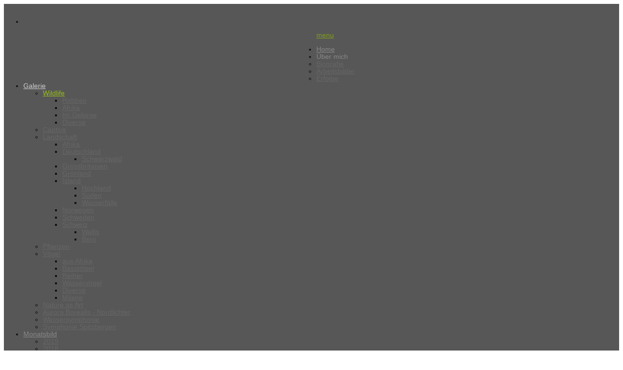

--- FILE ---
content_type: text/html; charset=utf-8
request_url: https://www.schaefer.photo/index.php/galerie/wildlife/wildlife/afrika
body_size: 6000
content:

<!doctype html>
<html xmlns="http://www.w3.org/1999/xhtml" xml:lang="de-de" lang="de-de" dir="ltr" >	

<head>

  <base href="https://www.schaefer.photo/index.php/galerie/wildlife/wildlife/afrika" />
  <meta http-equiv="content-type" content="text/html; charset=utf-8" />
  <meta name="keywords" content="Naturfotografie ,Naturephotography, Landschaft, Landscape, Bird, Vögel, Vogel, Afrika, Natur, Schweden, Schweiz, Grönland, Greenland, Iceland, Island, Finnland, Finland, Pflanze, Norwegen,Deutschland, Grossbritanien, Schottland, Berge, Wasser, Meer, Eis" />
  <meta name="rights" content="Alle auf dieser Website gezeigten Fotos sind urheberrechtlich geschützt und dürfen ohne meine ausdrückliche Genehmigung nicht kopiert und anderweitig verwendet werden." />
  <meta name="description" content="Naturfotografie Marcel Schaefer" />
  <title>Nature Photography Marcel Schäfer - Wildlife - Kategorie: Afrika</title>
  <link href="/index.php/galerie/wildlife/wildlife/afrika?format=feed&amp;type=rss" rel="alternate" type="application/rss+xml" title="RSS 2.0" />
  <link href="/index.php/galerie/wildlife/wildlife/afrika?format=feed&amp;type=atom" rel="alternate" type="application/atom+xml" title="Atom 1.0" />
  <link href="/templates/joomspirit_99/favicon.ico" rel="shortcut icon" type="image/vnd.microsoft.icon" />
  <link rel="stylesheet" href="https://www.schaefer.photo/media/joomgallery/css/joom_settings.css" type="text/css" />
  <link rel="stylesheet" href="https://www.schaefer.photo/media/joomgallery/css/joomgallery.css" type="text/css" />
  <link rel="stylesheet" href="https://www.schaefer.photo/media/joomgallery/js/slimbox/css/slimbox.css" type="text/css" />
  <link rel="stylesheet" href="/templates/system/css/general.css" type="text/css" media="all" />
  <link rel="stylesheet" href="/templates/joomspirit_99/css/bootstrap.css" type="text/css" media="all" />
  <link rel="stylesheet" href="/templates/joomspirit_99/css/font-awesome.css" type="text/css" media="all" />
  <link rel="stylesheet" href="/templates/joomspirit_99/css/template.css" type="text/css" media="all" />
  <link rel="stylesheet" href="/templates/joomspirit_99/css/print.css" type="text/css" media="print" />
  <link rel="stylesheet" href="http://fonts.googleapis.com/css?family=Dosis" type="text/css" media="all" />
  <link rel="stylesheet" href="http://fonts.googleapis.com/css?family=Quicksand" type="text/css" media="all" />
  <script src="/media/system/js/mootools-core.js" type="text/javascript"></script>
  <script src="/media/system/js/core.js" type="text/javascript"></script>
  <script src="https://www.schaefer.photo/media/joomgallery/js/slimbox/js/slimbox.js" type="text/javascript"></script>
  <script src="/media/jui/js/jquery.min.js" type="text/javascript"></script>
  <script src="/media/jui/js/jquery-noconflict.js" type="text/javascript"></script>
  <script src="/media/jui/js/jquery-migrate.min.js" type="text/javascript"></script>
  <script src="/media/jui/js/bootstrap.min.js" type="text/javascript"></script>
  <script type="text/javascript">
    var resizeJsImage = 1;
    var resizeSpeed = 8;
    var joomgallery_image = "Bild";
    var joomgallery_of = "von";jQuery(document).ready(function(){
	jQuery('.hasTooltip').tooltip({"html": true,"container": "body"});
});
  </script>
  <!-- Do not edit IE conditional style below -->
  <!--[if lte IE 6]>
  <style type="text/css">
    .pngfile {
      behavior:url('https://www.schaefer.photo/media/joomgallery/js/pngbehavior.htc') !important;
    }
  </style>
  <![endif]-->
  <!-- End Conditional Style -->

		<!-- 	hide the meta tag generator for website security 		-->


	<!-- 		Template manager variables			-->
	<style type="text/css">
		
		/** 	COLOR 			**/
		
		.website-header, .bg-image-module, .isStuck {
		background-color : #575757;
		}
			
		.drop-down li a, .drop-down li span.separator {
		color:#888888;
		}		
		.drop-down li.active > a, .drop-down li.active > span, .drop-down li:hover > a, .drop-down li:hover > span {
		color:#CCCCCC;
		border-color : #CCCCCC;
		}
		.drop-down li li a, .drop-down li li span.separator {
		color:#666666;
		}		
		.drop-down li li.active > a, .drop-down li li.active > span, .drop-down li li:hover > a, .drop-down li li:hover > span {
		color:#97BD18;
		}
		
		a {
		color: #80A114;
		}		
		input[type="submit"], button, .breadcrumb a:hover, .vertical_menu li a:hover,
		.slogan-module li a:hover, .bottom_menu li a:hover, a:hover, .contact .open a {
		color: #97BD18;
		}		
		.horizontal_menu li.current > a {
		background: #97BD18;
		}		
		.vertical_menu li.current > a {
		background: #97BD18;
		}
		
		/**		TITLE 		**/		

		h1, .componentheading, h1 a, h1 a:hover, .blog > h1, .blog > h2 {
		color: #97BD18;
		}		
		h2 {
		color: #663D26;
		}		
		.left_column h3, .right_column h3, .top-module-position h3, .bottom-module-position h3,
		.user1 h3, .user2 h3, .user3 h3, .user4 h3, .user5 h3, .user6 h3, .user7 h3, .user8 h3, .user9 h3 {
		color: #663D26;
		}
				
		/**		FONT	**/
				
		.drop-down li a, .drop-down li span.separator {
		font-family: 'Dosis', sans-serif;
		}
		.drop-down ul {
		font-size : 100%;
		}
		h1, .componentheading, .blog > h1, .blog > h2 {
		font-family: 'Dosis', sans-serif;
		font-size : 220%;
		}
		h1 + h1, h2, h3, h4, h5,
		.left_column h3, .right_column h3, .top-module-position h3, .bottom-module-position h3, .user1 h3, .user2 h3, .user3 h3, 
		.user4 h3, .user5 h3, .user6 h3, .user7 h3, .user8 h3, .user9 h3 {
		font-family: 'Dosis', sans-serif;
		}
		.left_column h3, .right_column h3, .top-module-position h3, .bottom-module-position h3, .user1 h3, .user2 h3, .user3 h3, 
		.user4 h3, .user5 h3, .user6 h3, .user7 h3, .user8 h3, .user9 h3 {
		font-size : 130%;
		}
		h1 + h1, h2 {
		font-size : 150%;
		}
		h3 {
		font-size : 115%;
		}
		h4 {
		font-size : 110%;
		}
		h5 {
		font-size : 100%;
		}
		
		/**			Width 		**/
		 
		.wrapper-website {
		width : 980px;
		}		
		.left_column {
		width:200px;
		}
		.right_column {
		width:200px;
		}
		
		.image-module .wrapper-website {
		width:980px;
		}

		@media screen and (min-width: 980px) and (max-width: 980px) {
			
			.wrapper-website-content, .wrapper-website-footer {
			width : 98%;
			}		
		
		}
		
	</style>

			
		<meta name="viewport" content="initial-scale=1" />
		<link rel="stylesheet" href="/templates/joomspirit_99/css/media_queries.css" type="text/css" media="all" />
		
		<!--		Fixed a bug with Abndroid 4 and select field (see Boostrap doc) 	-->
		<script type="text/javascript">
		var nua = navigator.userAgent
		var isAndroid = (nua.indexOf('Mozilla/5.0') > -1 && nua.indexOf('Android ') > -1 && nua.indexOf('AppleWebKit') > -1 && nua.indexOf('Chrome') === -1)
		if (isAndroid) {
		  $('select.form-control').removeClass('form-control').css('width', '100%')
		}
		</script>
		
		
	<link rel="stylesheet" href="/templates/joomspirit_99/css/custom.css" type="text/css" media="all" />
	
	<!--[if lte IE 8]>
		<link rel="stylesheet" href="/templates/joomspirit_99/css/ie8.css" type="text/css" />
		<script type="text/javascript" src="/templates/joomspirit_99/lib/js/html5.js"></script>
	<![endif]-->
	
	<!--[if lte IE 7]>
		<link rel="stylesheet" href="/templates/joomspirit_99/css/ie7.css" type="text/css" />	
	<![endif]-->
	
	<!-- Bootstrap 3 js 		-->
	<script type="text/javascript" src="/templates/joomspirit_99/lib/js/bootstrap.min.js"></script>

</head>

<body style="font-size:0.85em;color : #111111;font-family: 'Helvetica', sans-serif;"  class="  js-border">

	
	<header class="website-header clearfix zindex30 light-shadow">
		
		<div class="wrapper-website zindex10">
		
			<!--	SOCIAL LINKS	-->
						<div class="social-links" data-scroll-reveal="enter top move 10px after 1.5s over 1.33s" >
		
								<span class="text_social_icons hidden-phone" style="color:#555555;">follow us</span>
									
				<ul>
					
										
							
										<li><a target="_blank" class="icon_facebook" title="Facebook" href="https://www.facebook.com/Nature-Photography-Marcel-Schaefer-1622256721375699/?ref=aymt_homepage_panel"><i class="fa fa-facebook"></i></a></li>
																														
										
										
										
										
																					
										
	
						
										
	
						
				</ul>
					
			</div> 			<!-- 	end of Website icons 		-->
			
						
			<div class="logo-module zindex10 centered"  >
										
				<div class="logo ">
					
					

<div class="custom"  >
	<p><img src="/images/banners/bannermarcelinkneuertext.png" border="0" alt="" width="642" height="98" style="float: left;" /></p></div>
			
				</div>

			
			
						</div>			
	
						<nav id="js_navigation" class=" zindex30 drop-down clearfix " role="navigation"  >
				
				<span class="title_menu">
					<a href="#js_navigation"><img src="/templates/joomspirit_99/images/icon-menu.png" alt="" class="icone-menu" />menu</a>
				</span>
									
									
					<ul class="nav menu" id="main_menu">
<li class="item-102"><a href="/index.php" >Home</a></li><li class="item-167 divider deeper parent"><span class="separator">
	Über mich</span>
<ul class="nav-child unstyled small"><li class="item-103"><a href="/index.php/ueber-mich/biografie" >Biografie</a></li><li class="item-136"><a href="/index.php/ueber-mich/arbeitsbilder" >Arbeitsbilder</a></li><li class="item-137"><a href="/index.php/ueber-mich/erfolge" >Erfolge</a></li></ul></li><li class="item-104 active deeper parent"><a href="/index.php/galerie" >Galerie</a><ul class="nav-child unstyled small"><li class="item-169 current active deeper parent"><a href="/index.php/galerie/wildlife" >Wildlife</a><ul class="nav-child unstyled small"><li class="item-149"><a href="/index.php/galerie/wildlife/robben" >Robben</a></li><li class="item-151"><a href="/index.php/galerie/wildlife/afrika" >Afrika</a></li><li class="item-171"><a href="/index.php/galerie/wildlife/im-gebirge" >Im Gebirge</a></li><li class="item-172"><a href="/index.php/galerie/wildlife/diverse" >Diverse</a></li></ul></li><li class="item-170"><a href="/index.php/galerie/captive" >Captive</a></li><li class="item-105 deeper parent"><a href="/index.php/galerie/landschaft" >Landschaft</a><ul class="nav-child unstyled small"><li class="item-146"><a href="/index.php/galerie/landschaft/afrika" >Afrika</a></li><li class="item-139 deeper parent"><a href="/index.php/galerie/landschaft/deutschland" >Deutschland</a><ul class="nav-child unstyled small"><li class="item-266"><a href="/index.php/galerie/landschaft/deutschland/schwarzwald" >Schwarzwald</a></li></ul></li><li class="item-147"><a href="/index.php/galerie/landschaft/grossbritanien" >Grossbritanien</a></li><li class="item-116"><a href="/index.php/galerie/landschaft/groenland" >Grönland</a></li><li class="item-111 deeper parent"><a href="/index.php/galerie/landschaft/island" >Island</a><ul class="nav-child unstyled small"><li class="item-161"><a href="/index.php/galerie/landschaft/island/hochland" >Hochland</a></li><li class="item-162"><a href="/index.php/galerie/landschaft/island/sueden" >Süden</a></li><li class="item-163"><a href="/index.php/galerie/landschaft/island/wasserfaelle" >Wasserfälle</a></li></ul></li><li class="item-112"><a href="/index.php/galerie/landschaft/norwegen" >Norwegen</a></li><li class="item-150"><a href="/index.php/galerie/landschaft/schweden" >Schweden</a></li><li class="item-113 deeper parent"><a href="/index.php/galerie/landschaft/schweiz" >Schweiz</a><ul class="nav-child unstyled small"><li class="item-227"><a href="/index.php/galerie/landschaft/schweiz/wallis" >Wallis</a></li><li class="item-267"><a href="/index.php/galerie/landschaft/schweiz/oberaar" >Bern</a></li></ul></li></ul></li><li class="item-107"><a href="/index.php/galerie/pflanzen" >Pflanzen</a></li><li class="item-114 deeper parent"><a href="/index.php/galerie/voegel" >Vögel</a><ul class="nav-child unstyled small"><li class="item-164"><a href="/index.php/galerie/voegel/afrika" >aus Afrika</a></li><li class="item-148"><a href="/index.php/galerie/voegel/basstoelpel" >Basstölpel</a></li><li class="item-145"><a href="/index.php/galerie/voegel/reiher" >Reiher</a></li><li class="item-168"><a href="/index.php/galerie/voegel/wasservoegel" >Wasservögel</a></li><li class="item-165"><a href="/index.php/galerie/voegel/diverse" >Diverse</a></li><li class="item-226"><a href="/index.php/galerie/voegel/milane" >Milane</a></li></ul></li><li class="item-173"><a href="/index.php/galerie/nature-as-art" >Nature as Art</a></li><li class="item-206"><a href="/index.php/galerie/aurora-borealis-nordlichter" >Aurora Borealis - Nordlichter</a></li><li class="item-221"><a href="/index.php/galerie/wassersymphonie" >Wassersymphonie</a></li><li class="item-288"><a href="/index.php/galerie/symphonie-spitzbergen" >Symphonie Spitzbergen</a></li></ul></li><li class="item-108 deeper parent"><a href="/index.php/monatsbild" >Monatsbild</a><ul class="nav-child unstyled small"><li class="item-287"><a href="/index.php/monatsbild/2019" >2019</a></li><li class="item-286"><a href="/index.php/monatsbild/2018" >2018</a></li><li class="item-237"><a href="/index.php/monatsbild/2016" >2016</a></li><li class="item-232"><a href="/index.php/monatsbild/2015" >2015</a></li><li class="item-223"><a href="/index.php/monatsbild/2014" >2014</a></li><li class="item-160"><a href="/index.php/monatsbild/2013" >2013</a></li><li class="item-130"><a href="/index.php/monatsbild/2012" >2012</a></li><li class="item-131"><a href="/index.php/monatsbild/2011" >2011</a></li><li class="item-132"><a href="/index.php/monatsbild/2010" >2010</a></li><li class="item-133"><a href="/index.php/monatsbild/2009" >2009</a></li><li class="item-134"><a href="/index.php/monatsbild/2008" >2008</a></li><li class="item-135"><a href="/index.php/monatsbild/2007" >2007</a></li><li class="item-268"><a href="/index.php/monatsbild/2017" >2017</a></li></ul></li><li class="item-224 deeper parent"><a href="/index.php/sportfotografie" >Sportfotografie</a><ul class="nav-child unstyled small"><li class="item-225"><a href="/index.php/sportfotografie/schlittenhunde-wm-2014-kandersteg" >Schlittenhunde WM 2014 Kandersteg</a></li></ul></li><li class="item-106"><a href="/index.php/links" >Links</a></li><li class="item-166 divider deeper parent"><span class="separator">
	Kontakt</span>
<ul class="nav-child unstyled small"><li class="item-138"><a href="/index.php/menue-kontakt/impressum" >Impressum</a></li></ul></li></ul>

			
					
			</nav>
						
			<div class="empty-space clearfix"></div> 		<!--		empty DIV for Sticky menu 		-->
		
		</div>											<!--   		end of Wrapper Website 			-->
			
	</header>												<!--   		end of Header 			-->


		

	<section class="website-content clearfix zindex10" >
	
		<div class="wrapper-website zindex10">
	
					
				
			
						
							
		
			<!--  MAIN COLUMN -->
			<div class="main_content">
					
				<!--  USER 1, 2, 3 -->
				  <!--	END OF USERS TOP	-->
			
				<div class="main_component clearfix" role="main" data-scroll-reveal="enter top move 12px over 1.33s" >
	
					<!--  MAIN COMPONENT -->
					<div id="system-message-container">
	</div>

					<div class="gallery">
  <div class="jg_category">
    <div class="jg_catdescr">
      <p><span style="font-size: x-large;">Wildlife in Afrika</span></p>    </div>
  </div>
  <div class="pagination">
    <ul><li class="pagination-start"><span class="pagenav">Start</span></li><li class="pagination-prev"><span class="pagenav">Zurück</span></li><li><span class="pagenav">1</span></li><li><a href="/index.php/galerie/wildlife/wildlife/afrika?page=2" class="pagenav">2</a></li><li class="pagination-next"><a title="Weiter" href="/index.php/galerie/wildlife/wildlife/afrika?page=2" class="hasTooltip pagenav">Weiter</a></li><li class="pagination-end"><a title="Ende" href="/index.php/galerie/wildlife/wildlife/afrika?page=2" class="hasTooltip pagenav">Ende</a></li></ul>  </div>
  <div class="jg_row jg_row2">
    <div class="jg_element_cat">
      <div class="jg_imgalign_catimgs">
        <a title="Leopardenschildkröte" href="/index.php/galerie/wildlife/image?view=image&amp;format=raw&amp;type=orig&amp;id=285" rel="lightbox[joomgallery]" class="jg_catelem_photo jg_catelem_photo_align">
          <img src="https://www.schaefer.photo/images/joomgallery/thumbnails/wildlife_43/afrika_34/leopardenschildkroete_20120624_1623444116.jpg" class="jg_photo" width="250" height="167" alt="Leopardenschildkröte" /></a>
      </div>
      <div class="jg_catelem_txt">
        <ul>
          <li>
            <b>Leopardenschildkröte</b>
                      </li>
                  </ul>
      </div>
    </div>
    <div class="jg_element_cat">
      <div class="jg_imgalign_catimgs">
        <a title="Giraffen Familie" href="/index.php/galerie/wildlife/image?view=image&amp;format=raw&amp;type=orig&amp;id=415" rel="lightbox[joomgallery]" class="jg_catelem_photo jg_catelem_photo_align">
          <img src="https://www.schaefer.photo/images/joomgallery/thumbnails/wildlife_43/afrika_34/zebra_familie_20130501_1368302188.jpg" class="jg_photo" width="250" height="167" alt="Giraffen Familie" /></a>
      </div>
      <div class="jg_catelem_txt">
        <ul>
          <li>
            <b>Giraffen Familie</b>
                      </li>
                  </ul>
      </div>
    </div>
    <div class="jg_element_cat">
      <div class="jg_imgalign_catimgs">
        <a title="Nashorn" href="/index.php/galerie/wildlife/image?view=image&amp;format=raw&amp;type=orig&amp;id=410" rel="lightbox[joomgallery]" class="jg_catelem_photo jg_catelem_photo_align">
          <img src="https://www.schaefer.photo/images/joomgallery/thumbnails/wildlife_43/afrika_34/nashorn_20130427_1180900429.jpg" class="jg_photo" width="250" height="167" alt="Nashorn" /></a>
      </div>
      <div class="jg_catelem_txt">
        <ul>
          <li>
            <b>Nashorn</b>
                      </li>
                  </ul>
      </div>
    </div>
    <div class="jg_clearboth"></div>
  </div>
  <div class="jg_row jg_row1">
    <div class="jg_element_cat">
      <div class="jg_imgalign_catimgs">
        <a title="Springbock" href="/index.php/galerie/wildlife/image?view=image&amp;format=raw&amp;type=orig&amp;id=409" rel="lightbox[joomgallery]" class="jg_catelem_photo jg_catelem_photo_align">
          <img src="https://www.schaefer.photo/images/joomgallery/thumbnails/wildlife_43/afrika_34/springbock_20130422_1207068629.jpg" class="jg_photo" width="250" height="167" alt="Springbock" /></a>
      </div>
      <div class="jg_catelem_txt">
        <ul>
          <li>
            <b>Springbock</b>
                      </li>
                  </ul>
      </div>
    </div>
    <div class="jg_element_cat">
      <div class="jg_imgalign_catimgs">
        <a title="Nashorn" href="/index.php/galerie/wildlife/image?view=image&amp;format=raw&amp;type=orig&amp;id=408" rel="lightbox[joomgallery]" class="jg_catelem_photo jg_catelem_photo_align">
          <img src="https://www.schaefer.photo/images/joomgallery/thumbnails/wildlife_43/afrika_34/nashorn_20130422_2006054520.jpg" class="jg_photo" width="250" height="167" alt="Nashorn" /></a>
      </div>
      <div class="jg_catelem_txt">
        <ul>
          <li>
            <b>Nashorn</b>
                      </li>
                  </ul>
      </div>
    </div>
    <div class="jg_element_cat">
      <div class="jg_imgalign_catimgs">
        <a title="Löwe" href="/index.php/galerie/wildlife/image?view=image&amp;format=raw&amp;type=orig&amp;id=407" rel="lightbox[joomgallery]" class="jg_catelem_photo jg_catelem_photo_align">
          <img src="https://www.schaefer.photo/images/joomgallery/thumbnails/wildlife_43/afrika_34/loewe_20130422_2036917744.jpg" class="jg_photo" width="250" height="167" alt="Löwe" /></a>
      </div>
      <div class="jg_catelem_txt">
        <ul>
          <li>
            <b>Löwe</b>
                      </li>
                  </ul>
      </div>
    </div>
    <div class="jg_clearboth"></div>
  </div>
  <div class="jg_row jg_row2">
    <div class="jg_element_cat">
      <div class="jg_imgalign_catimgs">
        <a title="Giraffe" href="/index.php/galerie/wildlife/image?view=image&amp;format=raw&amp;type=orig&amp;id=405" rel="lightbox[joomgallery]" class="jg_catelem_photo jg_catelem_photo_align">
          <img src="https://www.schaefer.photo/images/joomgallery/thumbnails/wildlife_43/afrika_34/giraffe_20130421_2085142348.jpg" class="jg_photo" width="250" height="167" alt="Giraffe" /></a>
      </div>
      <div class="jg_catelem_txt">
        <ul>
          <li>
            <b>Giraffe</b>
                      </li>
                  </ul>
      </div>
    </div>
    <div class="jg_element_cat">
      <div class="jg_imgalign_catimgs">
        <a title="Schabrackenschakal" href="/index.php/galerie/wildlife/image?view=image&amp;format=raw&amp;type=orig&amp;id=345" rel="lightbox[joomgallery]" class="jg_catelem_photo jg_catelem_photo_align">
          <img src="https://www.schaefer.photo/images/joomgallery/thumbnails/wildlife_43/afrika_34/schabrackenschakal_20120624_1785679015.jpg" class="jg_photo" width="250" height="167" alt="Schabrackenschakal" /></a>
      </div>
      <div class="jg_catelem_txt">
        <ul>
          <li>
            <b>Schabrackenschakal</b>
                      </li>
                  </ul>
      </div>
    </div>
    <div class="jg_element_cat">
      <div class="jg_imgalign_catimgs">
        <a title="Gnu" href="/index.php/galerie/wildlife/image?view=image&amp;format=raw&amp;type=orig&amp;id=344" rel="lightbox[joomgallery]" class="jg_catelem_photo jg_catelem_photo_align">
          <img src="https://www.schaefer.photo/images/joomgallery/thumbnails/wildlife_43/afrika_34/gnu_20120624_1924820795.jpg" class="jg_photo" width="250" height="167" alt="Gnu" /></a>
      </div>
      <div class="jg_catelem_txt">
        <ul>
          <li>
            <b>Gnu</b>
                      </li>
                  </ul>
      </div>
    </div>
    <div class="jg_clearboth"></div>
  </div>
  <div class="jg_row jg_row1">
    <div class="jg_element_cat">
      <div class="jg_imgalign_catimgs">
        <a title="Kalahari-Ziesel" href="/index.php/galerie/wildlife/image?view=image&amp;format=raw&amp;type=orig&amp;id=343" rel="lightbox[joomgallery]" class="jg_catelem_photo jg_catelem_photo_align">
          <img src="https://www.schaefer.photo/images/joomgallery/thumbnails/wildlife_43/afrika_34/erdmaennchen_20120624_1230682243.jpg" class="jg_photo" width="250" height="167" alt="Kalahari-Ziesel" /></a>
      </div>
      <div class="jg_catelem_txt">
        <ul>
          <li>
            <b>Kalahari-Ziesel</b>
                      </li>
                  </ul>
      </div>
    </div>
    <div class="jg_element_cat">
      <div class="jg_imgalign_catimgs">
        <a title="an der Wasserstelle" href="/index.php/galerie/wildlife/image?view=image&amp;format=raw&amp;type=orig&amp;id=341" rel="lightbox[joomgallery]" class="jg_catelem_photo jg_catelem_photo_align">
          <img src="https://www.schaefer.photo/images/joomgallery/thumbnails/wildlife_43/afrika_34/an_der_wasserstelle_20120624_1232034855.jpg" class="jg_photo" width="250" height="167" alt="an der Wasserstelle" /></a>
      </div>
      <div class="jg_catelem_txt">
        <ul>
          <li>
            <b>an der Wasserstelle</b>
                      </li>
                  </ul>
      </div>
    </div>
    <div class="jg_element_cat">
      <div class="jg_imgalign_catimgs">
        <a title="Geparden" href="/index.php/galerie/wildlife/image?view=image&amp;format=raw&amp;type=orig&amp;id=339" rel="lightbox[joomgallery]" class="jg_catelem_photo jg_catelem_photo_align">
          <img src="https://www.schaefer.photo/images/joomgallery/thumbnails/wildlife_43/afrika_34/geparden_20120624_1949311357.jpg" class="jg_photo" width="250" height="167" alt="Geparden" /></a>
      </div>
      <div class="jg_catelem_txt">
        <ul>
          <li>
            <b>Geparden</b>
                      </li>
                  </ul>
      </div>
    </div>
    <div class="jg_clearboth"></div>
  </div>
  <div class="pagination">
    <ul><li class="pagination-start"><span class="pagenav">Start</span></li><li class="pagination-prev"><span class="pagenav">Zurück</span></li><li><span class="pagenav">1</span></li><li><a href="/index.php/galerie/wildlife/wildlife/afrika?page=2" class="pagenav">2</a></li><li class="pagination-next"><a title="Weiter" href="/index.php/galerie/wildlife/wildlife/afrika?page=2" class="hasTooltip pagenav">Weiter</a></li><li class="pagination-end"><a title="Ende" href="/index.php/galerie/wildlife/wildlife/afrika?page=2" class="hasTooltip pagenav">Ende</a></li></ul>  </div>
</div>
			
				</div>	
				
				<!--  USER 4, 5, 6 -->
								<aside class="users_bottom clearfix" role="complementary" >
															
															
									
										<div class="user5" data-scroll-reveal="enter bottom move 10px over 1.33s" >
									<div class="moduletable " >
				<div>
								
					<div class="content-module">
						

<div class="custom"  >
	</div>
					</div>
				</div>
				
				<div class="icon-module"></div>
			</div>
			
					</div>
															
				</aside>
				  <!--	END OF USERS BOTTOM	-->
				
				<div class="clr"></div>
	
			</div>	  <!--	END OF MAIN CONTENT 	-->
				
						
					
			
		</div>							<!--			END OF WRAPPER WEBSITE 		-->
	
	</section>							<!--			END OF WEBSITE CONTENT		-->		
	
	
		
	
		
	<div class="js-copyright" ><a class="jslink" target="_blank" href="http://www.template-joomspirit.com" >free Joomla templates</a></div>	
	<script type="text/javascript">  (function(i,s,o,g,r,a,m){i['GoogleAnalyticsObject']=r;i[r]=i[r]||function(){
  (i[r].q=i[r].q||[]).push(arguments)},i[r].l=1*new Date();a=s.createElement(o),
  m=s.getElementsByTagName(o)[0];a.async=1;a.src=g;m.parentNode.insertBefore(a,m)
  })(window,document,'script','https://www.google-analytics.com/analytics.js','ga');

  ga('create', 'UA-89662889-1', 'auto');
  ga('send', 'pageview');

</script>	
		<script src="/templates/joomspirit_99/lib/js/stickUp.min.js" type="text/javascript"></script>
	<script type="text/javascript">
	//initiating jQuery
	jQuery(function($) {
		jQuery(document).ready( function() {
		jQuery('.drop-down').stickUp();
		});
	});
	</script>
		
	
			<div class="hidden-phone" id="toTop"><a id="toTopLink"><span class="icon-up"></span><span id="toTopText"> Back to top</span></a></div>
		<script type="text/javascript">
			jQuery(document).ready(function(){
					
					jQuery(window).scroll(function () {
					
						if (jQuery(this).scrollTop() > 200) {
							jQuery("#toTop").fadeIn();
						}
						else {
							jQuery("#toTop").fadeOut();
						}
					});
				
					jQuery("#toTop").click(function() {
						jQuery("html, body").animate({ scrollTop: 0 }, "slow");
						 return false;
					});
			});
		</script>
	  	
	
			<script src="/templates/joomspirit_99/lib/js/scrollReveal.min.js" type="text/javascript"></script>
		<script type="text/javascript">
			var config = {
      			viewportFactor: 0
    			};
			window.scrollReveal = new scrollReveal(config);
		</script>
	
</body>
</html>

--- FILE ---
content_type: text/plain
request_url: https://www.google-analytics.com/j/collect?v=1&_v=j102&a=1442628533&t=pageview&_s=1&dl=https%3A%2F%2Fwww.schaefer.photo%2Findex.php%2Fgalerie%2Fwildlife%2Fwildlife%2Fafrika&ul=en-us%40posix&dt=Nature%20Photography%20Marcel%20Sch%C3%A4fer%20-%20Wildlife%20-%20Kategorie%3A%20Afrika&sr=1280x720&vp=1280x720&_u=IEBAAEABAAAAACAAI~&jid=7274197&gjid=254756021&cid=941635657.1769666232&tid=UA-89662889-1&_gid=922826383.1769666232&_r=1&_slc=1&z=530441777
body_size: -451
content:
2,cG-K0JVZX5L7F